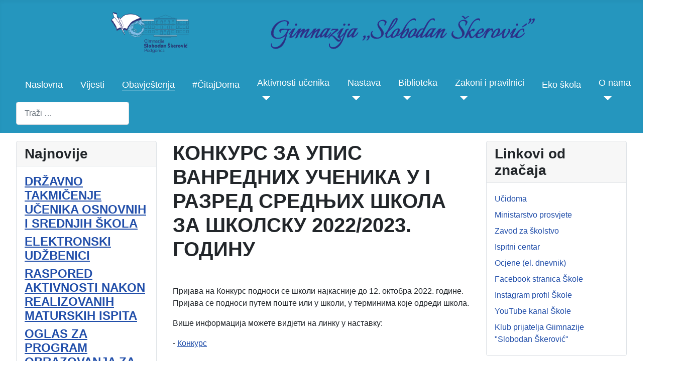

--- FILE ---
content_type: text/html; charset=utf-8
request_url: https://gimnazijapg.me/obavjestenja/konkurs-vanredni-2022-2023-godina
body_size: 6748
content:
<!DOCTYPE html>
<html lang="sr-yu" dir="ltr">
<head>
    <meta charset="utf-8">
	<meta name="author" content="Super User">
	<meta name="viewport" content="width=device-width, initial-scale=1">
	<meta name="color-scheme" content="light dark">
	<meta name="description" content="JU Gimnazija „Slobodan Škerović&quot; Podgorica">
	<meta name="generator" content="Joomla! - Open Source Content Management">
	<title>КОНКУРС ЗА УПИС ВАНРЕДНИХ УЧЕНИКА У I РАЗРЕД СРЕДЊИХ ШКОЛА ЗА ШКОЛСКУ 2022/2023. ГОДИНУ</title>
	<link href="/media/templates/site/cassiopeia/images/joomla-favicon.svg" rel="icon" type="image/svg+xml">
	<link href="/media/system/images/favicon.ico" rel="alternate icon" type="image/vnd.microsoft.icon">
	<link href="/media/system/images/joomla-favicon-pinned.svg" rel="mask-icon" color="#000">
	<link href="https://gimnazijapg.me/pretraga?format=opensearch" rel="search" title="OpenSearch Gimnazija „Slobodan Škerović"" type="application/opensearchdescription+xml">

    <link href="/media/system/css/joomla-fontawesome.min.css?bbcf9050575c82a334f7489417065fa6" rel="lazy-stylesheet" /><noscript><link href="/media/system/css/joomla-fontawesome.min.css?bbcf9050575c82a334f7489417065fa6" rel="stylesheet" /></noscript>
	<link href="/media/templates/site/cassiopeia/css/global/custom_colors_gimnazija.css?bbcf9050575c82a334f7489417065fa6" rel="stylesheet" />
	<link href="/media/templates/site/cassiopeia/css/template.min.css?bbcf9050575c82a334f7489417065fa6" rel="stylesheet" />
	<link href="/media/plg_system_darkmagic/css/cassiopeia.css?bbcf9050575c82a334f7489417065fa6" rel="stylesheet" media="(prefers-color-scheme: dark)" />
	<link href="/media/templates/site/cassiopeia/css/vendor/joomla-custom-elements/joomla-alert.min.css?0.2.0" rel="stylesheet" />
	<link href="/media/templates/site/cassiopeia/css/user.css?bbcf9050575c82a334f7489417065fa6" rel="stylesheet" />
	<style>:root {
		--hue: 214;
		--template-bg-light: #f0f4fb;
		--template-text-dark: #495057;
		--template-text-light: #ffffff;
		--template-link-color: #2a69b8;
		--template-special-color: #001B4C;
		
	}</style>
	<style media="screen and (prefers-color-scheme: dark)">/*

    Name:       dracula
    Author:     Michael Kaminsky (http://github.com/mkaminsky11)

    Original dracula color scheme by Zeno Rocha (https://github.com/zenorocha/dracula-theme)

*/


.CodeMirror,  .CodeMirror-gutters {
  background-color: #282a36 !important;
  color: #f8f8f2 !important;
  border: none!important;
}
 .CodeMirror-gutters { color: #282a36!important; }
 .CodeMirror-cursor { border-left: solid thin #f8f8f0!important; }
 .CodeMirror-linenumber { color: #6D8A88!important; }
 .CodeMirror-selected { background: rgba(255, 255, 255, 0.10)!important; }
 .CodeMirror-line::selection,  .CodeMirror-line > span::selection,  .CodeMirror-line > span > span::selection { background: rgba(255, 255, 255, 0.10)!important; }
 .CodeMirror-line::-moz-selection,  .CodeMirror-line > span::-moz-selection,  .CodeMirror-line > span > span::-moz-selection { background: rgba(255, 255, 255, 0.10)!important; }
 span.cm-comment { color: #6272a4!important; }
 span.cm-string,  span.cm-string-2 { color: #f1fa8c!important; }
 span.cm-number { color: #bd93f9!important; }
 span.cm-variable { color: #50fa7b!important; }
 span.cm-variable-2 { color: white!important; }
 span.cm-def { color: #50fa7b!important; }
 span.cm-operator { color: #ff79c6!important; }
 span.cm-keyword { color: #ff79c6!important; }
 span.cm-atom { color: #bd93f9!important; }
 span.cm-meta { color: #f8f8f2!important; }
 span.cm-tag { color: #ff79c6!important; }
 span.cm-attribute { color: #50fa7b!important; }
 span.cm-qualifier { color: #50fa7b!important; }
 span.cm-property { color: #66d9ef!important; }
 span.cm-builtin { color: #50fa7b!important; }
 span.cm-variable-3,  span.cm-type { color: #ffb86c!important; }

 .CodeMirror-activeline-background { background: rgba(255,255,255,0.1)!important; }
 .CodeMirror-matchingbracket { text-decoration: underline!important; color: white !important; }
</style>

    <script src="/media/vendor/metismenujs/js/metismenujs.min.js?1.4.0" defer></script>
	<script src="/media/mod_menu/js/menu-es5.min.js?bbcf9050575c82a334f7489417065fa6" nomodule defer></script>
	<script src="/media/templates/site/cassiopeia/js/mod_menu/menu-metismenu.min.js?bbcf9050575c82a334f7489417065fa6" defer></script>
	<script type="application/json" class="joomla-script-options new">{"joomla.jtext":{"MOD_FINDER_SEARCH_VALUE":"Tra\u017ei &hellip;","ERROR":"Gre\u0161ka","MESSAGE":"Poruka","NOTICE":"Obave\u0161tenje","WARNING":"Upozorenje","JCLOSE":"Zatvori","JOK":"OK","JOPEN":"Otvori"},"system.paths":{"root":"","rootFull":"https:\/\/gimnazijapg.me\/","base":"","baseFull":"https:\/\/gimnazijapg.me\/"},"csrf.token":"d20d912b018e3dd32e4060ee818a8e93"}</script>
	<script src="/media/system/js/core.min.js?576eb51da909dcf692c98643faa6fc89629ead18"></script>
	<script src="/media/templates/site/cassiopeia/js/template.min.js?bbcf9050575c82a334f7489417065fa6" defer></script>
	<script src="/media/vendor/bootstrap/js/bootstrap-es5.min.js?5.2.3" nomodule defer></script>
	<script src="/media/com_finder/js/finder-es5.min.js?14e4c7fdce4ca11c6d12b74bad128529a294b183" nomodule defer></script>
	<script src="/media/system/js/messages-es5.min.js?44e3f60beada646706be6569e75b36f7cf293bf9" nomodule defer></script>
	<script src="/media/vendor/bootstrap/js/collapse.min.js?5.2.3" type="module"></script>
	<script src="/media/com_finder/js/finder.min.js?c8b55661ed62db937b8d6856090adf9258c4a0fc" type="module"></script>
	<script src="/media/system/js/messages.min.js?7425e8d1cb9e4f061d5e30271d6d99b085344117" type="module"></script>

</head>

<body class="site com_content wrapper-fluid view-article layout-blog no-task itemid-103 has-sidebar-left has-sidebar-right">
    <header class="header container-header full-width">

        
        
                    <div class="grid-child">
                <div class="navbar-brand">
                    <a class="brand-logo" href="/">
                        <img loading="eager" decoding="async" src="https://gimnazijapg.me/images/logo_skole/logo1.png" alt="Gimnazija „Slobodan Škerović&amp;quot;" width="851" height="101">                    </a>
                                    </div>
            </div>
        
                    <div class="grid-child container-nav">
                                    
<nav class="navbar navbar-expand-lg" aria-label="Main Menu">
    <button class="navbar-toggler navbar-toggler-right" type="button" data-bs-toggle="collapse" data-bs-target="#navbar1" aria-controls="navbar1" aria-expanded="false" aria-label="Isključi meni">
        <span class="icon-menu" aria-hidden="true"></span>
    </button>
    <div class="collapse navbar-collapse" id="navbar1">
        <ul class="mod-menu mod-menu_dropdown-metismenu metismenu mod-list ">
<li class="metismenu-item item-101 level-1 default"><a href="/" >Naslovna</a></li><li class="metismenu-item item-102 level-1"><a href="/vijesti" >Vijesti</a></li><li class="metismenu-item item-103 level-1 current active"><a href="/obavjestenja" aria-current="page">Obavještenja</a></li><li class="metismenu-item item-194 level-1"><a href="/citajdoma" >#ČitajDoma</a></li><li class="metismenu-item item-124 level-1 deeper parent"><a href="/aktivnosti-ucenika" >Aktivnosti učenika</a><button class="mm-collapsed mm-toggler mm-toggler-link" aria-haspopup="true" aria-expanded="false" aria-label="Aktivnosti učenika"></button><ul class="mm-collapse"><li class="metismenu-item item-205 level-2"><a href="/aktivnosti-ucenika/hor-gimnazije" >Hor gimnazije</a></li><li class="metismenu-item item-166 level-2"><a href="/aktivnosti-ucenika/sekcije-i-klubovi" >Sekcije i klubovi</a></li></ul></li><li class="metismenu-item item-127 level-1 deeper parent"><a href="/nastava" >Nastava</a><button class="mm-collapsed mm-toggler mm-toggler-link" aria-haspopup="true" aria-expanded="false" aria-label="Nastava"></button><ul class="mm-collapse"><li class="metismenu-item item-191 level-2"><a href="/nastava/termini-dodatne-i-dopunske-nastave" >Termini dodatne i dopunske nastave</a></li><li class="metismenu-item item-195 level-2"><a href="/nastava/radovi-ucenika" >Radovi učenika</a></li><li class="metismenu-item item-147 level-2"><a href="/nastava/maturski-ispiti" >Maturski ispiti</a></li><li class="metismenu-item item-148 level-2"><a href="/nastava/oip" >OIP</a></li><li class="metismenu-item item-169 level-2"><a href="/nastava/kalkulator-bodova" >Kalkulator bodova</a></li></ul></li><li class="metismenu-item item-209 level-1 deeper parent"><a href="/biblioteka" >Biblioteka</a><button class="mm-collapsed mm-toggler mm-toggler-link" aria-haspopup="true" aria-expanded="false" aria-label="Biblioteka"></button><ul class="mm-collapse"><li class="metismenu-item item-168 level-2"><a href="/biblioteka/znak" >Znak</a></li><li class="metismenu-item item-167 level-2"><a href="/biblioteka/koraci" >Koraci</a></li><li class="metismenu-item item-210 level-2"><a href="/biblioteka/ljetopis" >Ljetopis</a></li></ul></li><li class="metismenu-item item-132 level-1 deeper parent"><a href="/zakoni-i-pravilnici" >Zakoni i pravilnici</a><button class="mm-collapsed mm-toggler mm-toggler-link" aria-haspopup="true" aria-expanded="false" aria-label="Zakoni i pravilnici"></button><ul class="mm-collapse"><li class="metismenu-item item-179 level-2"><a href="/zakoni-i-pravilnici/godisnji-plan-i-izvjestaj-skole" >Planovi i izvještaji o radu Škole</a></li><li class="metismenu-item item-146 level-2"><a href="/zakoni-i-pravilnici/javne-nabavke" >Javne nabavke</a></li><li class="metismenu-item item-253 level-2"><a href="/zakoni-i-pravilnici/izvjestavanje" >Izvještavanje </a></li><li class="metismenu-item item-208 level-2"><a href="/zakoni-i-pravilnici/plan-integriteta" >Plan integriteta</a></li><li class="metismenu-item item-145 level-2"><a href="/zakoni-i-pravilnici/zakoni-i-pravilnicii" >Zakoni i pravilnici</a></li><li class="metismenu-item item-178 level-2"><a href="/zakoni-i-pravilnici/kriterijumi-ocjenjivanja" >Kriterijumi ocjenjivanja</a></li></ul></li><li class="metismenu-item item-157 level-1"><a href="/ekoskola" >Eko škola</a></li><li class="metismenu-item item-104 level-1 deeper parent"><a href="/o-nama" >O nama</a><button class="mm-collapsed mm-toggler mm-toggler-link" aria-haspopup="true" aria-expanded="false" aria-label="O nama"></button><ul class="mm-collapse"><li class="metismenu-item item-106 level-2"><a href="/o-nama/istorijatt" >Istorijat</a></li><li class="metismenu-item item-165 level-2"><a href="/o-nama/o-slobodanu-skerovicu" >O Slobodanu Škeroviću</a></li><li class="metismenu-item item-116 level-2 deeper parent"><a href="/o-nama/sluzbe" >Službe</a><button class="mm-collapsed mm-toggler mm-toggler-link" aria-haspopup="true" aria-expanded="false" aria-label="Službe"></button><ul class="mm-collapse"><li class="metismenu-item item-117 level-3"><a href="/o-nama/sluzbe/rukovodstvo" >Rukovodstvo</a></li><li class="metismenu-item item-118 level-3"><a href="/o-nama/sluzbe/pedagosko-psiholoska-sluzba" >Pedagoško-psihološka služba</a></li><li class="metismenu-item item-119 level-3"><a href="/o-nama/sluzbe/biblioteka" >Biblioteka</a></li><li class="metismenu-item item-121 level-3"><a href="/o-nama/sluzbe/administrativna-i-finansijska-sluzba" >Administrativna i finansijska služba</a></li></ul></li><li class="metismenu-item item-256 level-2 deeper parent"><a href="/o-nama/nastavnicko-vijece" >Nastavničko vijeće</a><button class="mm-collapsed mm-toggler mm-toggler-link" aria-haspopup="true" aria-expanded="false" aria-label="Nastavničko vijeće"></button><ul class="mm-collapse"><li class="metismenu-item item-257 level-3"><a href="/o-nama/nastavnicko-vijece/aktiv-crnogorskog-srpskog-bosanskog-hrvatskog-jezika-i-knjizevnosti" >Aktiv crnogorskog - srpskog, bosanskog, hrvatskog jezika i književnosti</a></li><li class="metismenu-item item-258 level-3"><a href="/o-nama/nastavnicko-vijece/aktiv-matematike-i-informatike" >Aktiv matematike i informatike</a></li><li class="metismenu-item item-259 level-3"><a href="/o-nama/nastavnicko-vijece/aktiv-engleskog-jezika" >Aktiv engleskog jezika</a></li><li class="metismenu-item item-260 level-3"><a href="/o-nama/nastavnicko-vijece/aktiv-ruskog-jezika" >Aktiv ruskog jezika</a></li><li class="metismenu-item item-261 level-3"><a href="/o-nama/nastavnicko-vijece/aktiv-italijanskog-jezika" >Aktiv italijanskog jezika</a></li><li class="metismenu-item item-262 level-3"><a href="/o-nama/nastavnicko-vijece/aktiv-francuskog-i-latinskog-jezika" >Aktiv francuskog i latinskog jezika</a></li><li class="metismenu-item item-263 level-3"><a href="/o-nama/nastavnicko-vijece/aktiv-njemackog-jezika" >Aktiv njemačkog jezika</a></li><li class="metismenu-item item-264 level-3"><a href="/o-nama/nastavnicko-vijece/aktiv-spanskog-jezika" >Aktiv španskog jezika</a></li><li class="metismenu-item item-265 level-3"><a href="/o-nama/nastavnicko-vijece/aktiv-istorije" >Aktiv istorije</a></li><li class="metismenu-item item-266 level-3"><a href="/o-nama/nastavnicko-vijece/aktiv-geografije" >Aktiv geografije</a></li><li class="metismenu-item item-267 level-3"><a href="/o-nama/nastavnicko-vijece/aktiv-fizike" >Aktiv fizike</a></li><li class="metismenu-item item-268 level-3"><a href="/o-nama/nastavnicko-vijece/aktiv-hemije" >Aktiv hemije</a></li><li class="metismenu-item item-269 level-3"><a href="/o-nama/nastavnicko-vijece/aktiv-biologije" >Aktiv biologije</a></li><li class="metismenu-item item-270 level-3"><a href="/o-nama/nastavnicko-vijece/aktiv-likovne-i-muzicke-umjetnosti" >Aktiv likovne i muzičke umjetnosti</a></li><li class="metismenu-item item-271 level-3"><a href="/o-nama/nastavnicko-vijece/aktiv-psihologije" >Aktiv psihologije</a></li><li class="metismenu-item item-272 level-3"><a href="/o-nama/nastavnicko-vijece/aktiv-fizickog-vaspitanja" >Aktiv fizičkog vaspitanja</a></li></ul></li><li class="metismenu-item item-273 level-2 deeper parent"><a href="/o-nama/alumni-2023" >Alumni</a><button class="mm-collapsed mm-toggler mm-toggler-link" aria-haspopup="true" aria-expanded="false" aria-label="Alumni"></button><ul class="mm-collapse"><li class="metismenu-item item-274 level-3 deeper parent"><a href="/o-nama/alumni-2023/2022-23" >2022/23.</a><button class="mm-collapsed mm-toggler mm-toggler-link" aria-haspopup="true" aria-expanded="false" aria-label="2022/23."></button><ul class="mm-collapse"><li class="metismenu-item item-275 level-4"><a href="/o-nama/alumni-2023/2022-23/4a" >4A</a></li><li class="metismenu-item item-276 level-4"><a href="/o-nama/alumni-2023/2022-23/4b" >4B</a></li><li class="metismenu-item item-277 level-4"><a href="/o-nama/alumni-2023/2022-23/4c" >4C</a></li><li class="metismenu-item item-278 level-4"><a href="/o-nama/alumni-2023/2022-23/4-d" >4D</a></li><li class="metismenu-item item-279 level-4"><a href="/o-nama/alumni-2023/2022-23/4e1" >4E1</a></li><li class="metismenu-item item-280 level-4"><a href="/o-nama/alumni-2023/2022-23/4e2" >4E2</a></li><li class="metismenu-item item-281 level-4"><a href="/o-nama/alumni-2023/2022-23/4e3" >4E3</a></li><li class="metismenu-item item-282 level-4"><a href="/o-nama/alumni-2023/2022-23/4f" >4F</a></li><li class="metismenu-item item-283 level-4"><a href="/o-nama/alumni-2023/2022-23/4g" >4G</a></li><li class="metismenu-item item-284 level-4"><a href="/o-nama/alumni-2023/2022-23/4h" >4H</a></li><li class="metismenu-item item-285 level-4"><a href="/o-nama/alumni-2023/2022-23/4i" >4I</a></li><li class="metismenu-item item-286 level-4"><a href="/o-nama/alumni-2023/2022-23/4j" >4J</a></li><li class="metismenu-item item-287 level-4"><a href="/o-nama/alumni-2023/2022-23/4k" >4K</a></li><li class="metismenu-item item-288 level-4"><a href="/o-nama/alumni-2023/2022-23/4l" >4L</a></li><li class="metismenu-item item-289 level-4"><a href="/o-nama/alumni-2023/2022-23/4m" >4M</a></li><li class="metismenu-item item-290 level-4"><a href="/o-nama/alumni-2023/2022-23/4n" >4N</a></li><li class="metismenu-item item-291 level-4"><a href="/o-nama/alumni-2023/2022-23/4s1" >4S1</a></li><li class="metismenu-item item-292 level-4"><a href="/o-nama/alumni-2023/2022-23/4s2" >4S2</a></li></ul></li></ul></li></ul></li><li class="metismenu-item item-110 level-1"><a href="/kontakt" >Kontakt</a></li></ul>
    </div>
</nav>

                                                    <div class="container-search">
                        
<form class="mod-finder js-finder-searchform form-search" action="/pretraga" method="get" role="search">
    <label for="mod-finder-searchword121" class="visually-hidden finder">Pretraži</label><input type="text" name="q" id="mod-finder-searchword121" class="js-finder-search-query form-control" value="" placeholder="Traži &hellip;">
            </form>

                    </div>
                            </div>
            </header>

    <div class="site-grid">
        
        
        
                <div class="grid-child container-sidebar-left">
            <div class="sidebar-left card ">
            <h3 class="card-header ">Najnovije</h3>        <div class="card-body">
                <div class="mod-articlesnews newsflash">
            <div class="mod-articlesnews__item" itemscope itemtype="https://schema.org/Article">
                    <h4 class="newsflash-title">
            <a href="/obavjestenja/drzavno-takmicenje-ucenika-osnovnih-i-srednjih-skola">
            DRŽAVNO TAKMIČENJE UČENIKA OSNOVNIH I SREDNJIH ŠKOLA        </a>
        </h4>


    



        </div>
            <div class="mod-articlesnews__item" itemscope itemtype="https://schema.org/Article">
                    <h4 class="newsflash-title">
            <a href="/vijesti/elektronski-udzbenici">
            ELEKTRONSKI UDŽBENICI        </a>
        </h4>


    



        </div>
            <div class="mod-articlesnews__item" itemscope itemtype="https://schema.org/Article">
                    <h4 class="newsflash-title">
            <a href="/obavjestenja/raspored-aktivnosti-nakon-realizovanih-maturskih-ispita">
            RASPORED AKTIVNOSTI NAKON REALIZOVANIH MATURSKIH ISPITA        </a>
        </h4>


    



        </div>
            <div class="mod-articlesnews__item" itemscope itemtype="https://schema.org/Article">
                    <h4 class="newsflash-title">
            <a href="/obavjestenja/oglas-za-program-obrazovanja-za-sticanje-strucne-kvalifikacije-asistent-kinja-u-nastavi-19">
            OGLAS ZA PROGRAM OBRAZOVANJA ZA STICANJE STRUČNE KVALIFIKACIJE ASISTENT/KINJA U NASTAVI        </a>
        </h4>


    



        </div>
            <div class="mod-articlesnews__item" itemscope itemtype="https://schema.org/Article">
                    <h4 class="newsflash-title">
            <a href="/obavjestenja/obavjestene-23">
            ОБАВЈЕШТЕЊЕ        </a>
        </h4>


    



        </div>
            <div class="mod-articlesnews__item" itemscope itemtype="https://schema.org/Article">
                    <h4 class="newsflash-title">
            <a href="/obavjestenja/obavjestene-diferencijalni-i-dopunski-ispiti">
            ОБАВЈЕШТЕЊЕ – ДИФЕРЕНЦИЈАЛНИ И ДОПУНСКИ ИСПИТИ        </a>
        </h4>


    



        </div>
    </div>
    </div>
</div>

        </div>
        
        <div class="grid-child container-component">
            
            
            <div id="system-message-container" aria-live="polite"></div>

            <main>
            <div class="com-content-article item-page" itemscope itemtype="https://schema.org/Article">
    <meta itemprop="inLanguage" content="sr-YU">
    
    
        <div class="page-header">
        <h1 itemprop="headline">
            КОНКУРС ЗА УПИС ВАНРЕДНИХ УЧЕНИКА У I РАЗРЕД СРЕДЊИХ ШКОЛА ЗА ШКОЛСКУ 2022/2023. ГОДИНУ        </h1>
                            </div>
        
        
    
    
        
                                                <div itemprop="articleBody" class="com-content-article__body">
        <p> </p>
<p>Пријава на Конкурс подноси се школи најкасније до 12. октобра 2022. године. Пријава се подноси путем поште или у школи, у терминима које одреди школа.</p>
 
<p>Више информација можете видјети на линку у наставку:</p>
<p>- <a href="/images/pdfdoc/upis/2022/konkurs_za_vanredne_ucenike.pdf" target="_blank" rel="noopener noreferrer">Конкурс</a></p>
<p> </p>    </div>

                                        
        
<nav class="pagenavigation">
    <span class="pagination ms-0">
                <a class="btn btn-sm btn-secondary previous" href="/obavjestenja/обавјештење-за-ученике" rel="prev">
            <span class="visually-hidden">
                Prethodni članak: ОБАВЈЕШТЕЊЕ ЗА УЧЕНИКЕ            </span>
            <span class="icon-chevron-left" aria-hidden="true"></span> <span aria-hidden="true">Prethodni</span>            </a>
                    <a class="btn btn-sm btn-secondary next" href="/obavjestenja/обавјештење-оис" rel="next">
            <span class="visually-hidden">
                Sledeći članak: ОБАВЈЕШТЕЊЕ - СЕКЦИЈЕ            </span>
            <span aria-hidden="true">Sledeći</span> <span class="icon-chevron-right" aria-hidden="true"></span>            </a>
        </span>
</nav>
                                        </div>

            </main>
            
        </div>

                <div class="grid-child container-sidebar-right">
            <div class="sidebar-right card ">
            <h3 class="card-header ">Linkovi od značaja</h3>        <div class="card-body">
                <ul class="mod-menu mod-list nav ">
<li class="nav-item item-192"><a href="https://ucidoma.me/" target="_blank" rel="noopener noreferrer">Učidoma</a></li><li class="nav-item item-135"><a href="https://www.gov.me/mpnks/resor-prosvjete/srednje-obrazovanje" target="_blank" rel="noopener noreferrer">Ministarstvo prosvjete</a></li><li class="nav-item item-136"><a href="https://zzs.gov.me/naslovna" target="_blank" rel="noopener noreferrer">Zavod za školstvo</a></li><li class="nav-item item-137"><a href="https://www.iccg.co.me/1/index.php?lang=sr" target="_blank" rel="noopener noreferrer">Ispitni centar</a></li><li class="nav-item item-134"><a href="https://dnevnik.edu.me" target="_blank" rel="noopener noreferrer">Ocjene (el. dnevnik)</a></li><li class="nav-item item-138"><a href="https://www.facebook.com/JU-Gimnazija-Slobodan-%C5%A0kerovi%C4%87-283288491804710/" >Facebook stranica Škole</a></li><li class="nav-item item-141"><a href="https://www.instagram.com/gimnazijaslobodanskerovic/" >Instagram profil Škole</a></li><li class="nav-item item-193"><a href="https://www.youtube.com/channel/UCvWOjjAZhaRO0HLlNfgAa-g" target="_blank" rel="noopener noreferrer">YouTube kanal Škole</a></li><li class="nav-item item-293"><a href="https://www.facebook.com/groups/1829721134193202" >Klub prijatelja Giimnazije &quot;Slobodan Škerović&quot;</a></li></ul>
    </div>
</div>
<div class="sidebar-right card ">
        <div class="card-body">
                
<div id="mod-custom103" class="mod-custom custom">
    <h3 style="text-align: left;"><a title="Školska platforma za elektronsko učenje" href="https://e-ucenje.gimnazijapg.me" target="_blank" rel="noopener noreferrer"><img style="display: block; margin-left: auto; margin-right: auto; width: 50%;" src="/images/Moodle-logo.svg" alt="Školska platforma za elektronsko učenje" width="346" height="35" /></a></h3>
<h3 style="text-align: center;">  <a href="https://www.facebook.com/JU-Gimnazija-Slobodan-%C5%A0kerovi%C4%87-283288491804710/" target="_blank" rel="noopener noreferrer"><img style="filter: invert(48%) sepia(48%) saturate(692%) hue-rotate(150deg) brightness(95%) contrast(92%);" src="/images/logo_skole/fb_beli.png" width="32" height="30" /></a> <a href="https://www.instagram.com/gimnazijaslobodanskerovic/" target="_blank" rel="noopener noreferrer"><img style="filter: invert(48%) sepia(48%) saturate(692%) hue-rotate(150deg) brightness(95%) contrast(92%);" src="/images/logo_skole/insta_beli.png" width="32" height="30" /></a></h3>
<h3 style="text-align: center;"> <a href="https://www.youtube.com/channel/UCvWOjjAZhaRO0HLlNfgAa-g" target="_blank" rel="noopener noreferrer"><img style="filter: invert(48%) sepia(48%) saturate(692%) hue-rotate(150deg) brightness(95%) contrast(92%);" src="/images/logo_skole/youtube_beli.png" width="125" height="30" /></a></h3>
<p> </p>
<h3 style="text-align: justify;"><strong><u>ŠKOLSKE AKTIVNOSTI</u></strong></h3>
<ul>
<li><span style="font-size: 8pt;"><strong><a href="/images/pdfdoc/plangimnazije.pdf" target="_blank" rel="noopener noreferrer">NASTAVNI PLAN OPŠTE, MATEMATIČKE I FILOLOŠKE GIMNAZIJE</a></strong></span></li>
<li><span style="font-size: 8pt;"><strong><a href="/nastava/oip" target="_blank" rel="noopener noreferrer">VODIČ ZA OBAVEZNE IZBORNE PREDMETE</a></strong></span></li>
</ul>
<p><span style="font-size: 8pt;"> </span></p>
<p><span style="font-size: 8pt;"><strong><span style="text-decoration: underline;"><a href="/obavjestenja" target="_blank" rel="noopener noreferrer">OBAVJEŠTENJA</a></span></strong></span></p>
<ul>
<li>
<p><span style="font-size: 8pt;"><a href="/obavjestenja/mjere-zastite-od-koronavirusa-covid-19">MJERE ZAŠTITE OD KORONAVIRUSA (COVID-19)</a></span></p>
</li>
</ul></div>
    </div>
</div>
<div class="sidebar-right card ">
        <div class="card-body">
                
<div id="mod-custom100" class="mod-custom custom">
    <h4 style="text-align: justify;">Obrazovanje odraslih</h4>
<p style="text-align: justify;">Gimnazija „Slobodan Škerović“ je počela sa održavanjem kurseva za obrazovanje odraslih kao ovlašćena institucija na osnovu licence Ministarstva prosvjete za realizaciju programa za obrazovanje odraslih. U ponudi su kursevi jezika koji su organizovani u više nivoa u skladu sa Evropskim referentnim okvirom za jezike i to: njemačkog, engleskog, španskog, italijanskog, francuskog i ruskog jezika. Organizovali smo i kurseve crnogorskog jezika kao nematernjeg, kurs Informatike i Program za sticanje preduzetničkih znanja i vještina: kreni u biznis.</p>
<p style="text-align: justify;">Za sve informacije kontaktirajte nas na</p>
<p style="text-align: justify;">e-mail: <a href="/cdn-cgi/l/email-protection#29425c5b5a4c5f40694e404404594e074c4d5c07444c"><span class="__cf_email__" data-cfemail="69021c1b1a0c1f00290e000444190e470c0d1c47040c">[email&#160;protected]</span></a></p>
<p style="text-align: justify;">tel: 067/642-495</p></div>
    </div>
</div>

        </div>
        
        
            </div>

    
    
    
<script data-cfasync="false" src="/cdn-cgi/scripts/5c5dd728/cloudflare-static/email-decode.min.js"></script></body>
</html>


--- FILE ---
content_type: text/css
request_url: https://gimnazijapg.me/media/templates/site/cassiopeia/css/global/custom_colors_gimnazija.css?bbcf9050575c82a334f7489417065fa6
body_size: -427
content:
:root {
    --cassiopeia-color-primary: #2596be;
    --cassiopeia-color-link: #224faa;
    --cassiopeia-color-hover: #2596be;
}

--- FILE ---
content_type: text/css
request_url: https://gimnazijapg.me/media/templates/site/cassiopeia/css/user.css?bbcf9050575c82a334f7489417065fa6
body_size: -407
content:
.navbar-brand {
    margin: auto;
}

--- FILE ---
content_type: image/svg+xml
request_url: https://gimnazijapg.me/images/Moodle-logo.svg
body_size: 681
content:
<svg xmlns="http://www.w3.org/2000/svg" viewBox="0 0 1230.87 315.18">
  <path fill="#f98012" d="M289.61 309.77V201.51q0-33.94-28-33.95t-28.06 33.95v108.26H178.4V201.51q0-33.94-27.57-33.95-28.05 0-28 33.95v108.26H67.67V195.12q0-35.43 24.6-53.63 21.66-16.25 58.56-16.25 37.41 0 55.12 19.19 15.26-19.19 55.62-19.19 36.9 0 58.54 16.25 24.6 18.19 24.61 53.63v114.65Zm675.49-.5V0h55.16v309.27Zm-70.3 0v-18.22q-7.39 9.84-25.11 15.76a92.81 92.81 0 0 1-30.05 5.41q-39.4 0-63.28-27.09t-23.89-67c0-26.25 7.76-48.3 23.4-66 13.85-15.65 36.35-26.59 62.29-26.59 29.22 0 46.28 11 56.64 23.63V0h53.68v309.27Zm0-102.92q0-14.78-14-28.33T852 164.47q-21.16 0-33.48 17.24-10.85 15.3-10.84 37.43 0 21.68 10.84 36.94 12.3 17.75 33.48 17.73 12.81 0 27.83-12.07t15-24.86ZM648.57 314.19q-41.87 0-69.19-26.59T552 219.14q0-41.83 27.34-68.45t69.19-26.59q41.85 0 69.44 26.59t27.58 68.45q0 41.88-27.58 68.46t-69.4 26.59Zm0-145.77q-19.94 0-30.65 15.1t-10.71 35.88q0 20.78 10 35.13 11.46 16.34 31.4 16.32T680 254.53q10.46-14.34 10.46-35.13t-10-35.13q-11.46-15.86-31.89-15.85ZM449.13 314.19q-41.86 0-69.2-26.59t-27.33-68.46q0-41.83 27.33-68.45t69.2-26.59q41.83 0 69.44 26.59t27.57 68.45q0 41.88-27.57 68.46t-69.44 26.59Zm0-145.77q-19.94 0-30.66 15.1t-10.71 35.88q0 20.78 10 35.13 11.46 16.34 31.41 16.32t31.39-16.32Q491 240.19 491 219.4t-10-35.13q-11.44-15.86-31.87-15.85Zm636.45 67.47c1.18 13.13 18.25 41.37 46.31 41.37 27.31 0 40.23-15.77 40.87-22.16l58.11-.5c-6.34 19.39-32.1 60.58-100 60.58-28.24 0-54.08-8.79-72.64-26.35s-27.82-40.45-27.82-68.7q0-43.83 27.82-69.68t72.16-25.85q48.25 0 75.34 32 25.13 29.53 25.12 79.28Zm90.13-34c-2.3-11.83-7.23-21.49-14.77-29.06q-12.82-12.3-29.55-12.31-17.25 0-28.82 11.82t-15.5 29.55Z"/>
  <path fill="#333" d="m174.74 116.9 54.74-40-.7-2.44C130 86.57 85.08 95.15 0 144.47l.79 2.24 6.76.07c-.62 6.81-1.7 23.64-.32 48.95-9.44 27.32-.24 45.88 8.4 66.07 1.37-21 1.23-44-5.22-66.89-1.35-25.14-.24-41.67.37-48.1l56.4.54a258 258 0 0 0 1.67 33.06c50.4 17.71 101.09-.06 128-43.72-7.47-8.37-22.11-19.79-22.11-19.79Z"/>
</svg>